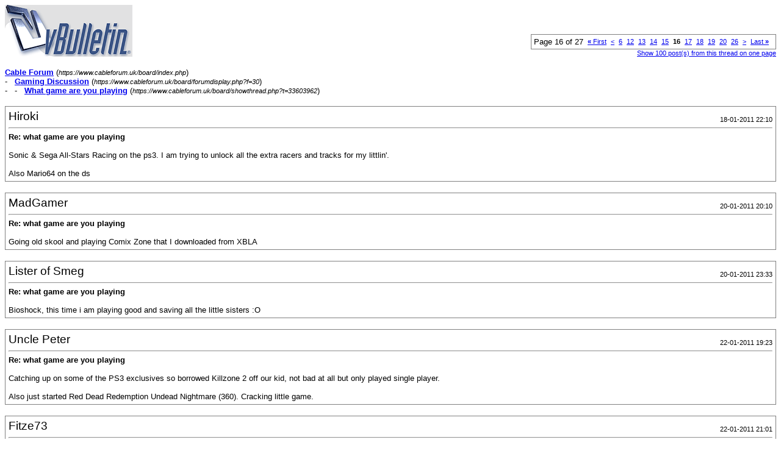

--- FILE ---
content_type: text/html; charset=ISO-8859-1
request_url: https://www.cableforum.uk/board/printthread.php?s=299e52b6650088714f96916e077a9dc9&t=33603962&pp=100&page=16
body_size: 88388
content:
<!DOCTYPE html PUBLIC "-//W3C//DTD XHTML 1.0 Transitional//EN" "http://www.w3.org/TR/xhtml1/DTD/xhtml1-transitional.dtd">
<html xmlns="http://www.w3.org/1999/xhtml" dir="ltr" lang="en">
<head>
<meta http-equiv="Content-Type" content="text/html; charset=ISO-8859-1" />
<meta name="generator" content="vBulletin 3.8.11" />
<title>Cable Forum -  What game are you playing</title>
<style type="text/css">
<!--
td, p, li, div
{
	font: 10pt verdana, geneva, lucida, 'lucida grande', arial, helvetica, sans-serif;
}
.smallfont
{
	font-size: 11px;
}
.tborder
{
	border: 1px solid #808080;
}
.thead
{
	background-color: #EEEEEE;
}
.page
{
	background-color: #FFFFFF;
	color: #000000;
}
-->
</style>
</head>
<body class="page">

<table cellpadding="0" cellspacing="0" border="0" width="100%">
<tr valign="bottom">
	<td><a href="https://www.cableforum.uk/board/"><img src="images/misc/vbulletin3_logo_white.gif" alt="Cable Forum" border="0" /></a></td>
	<td align="right">
		<div class="smallfont"><div class="pagenav" align="right">
<table class="tborder" cellpadding="3" cellspacing="1" border="0">
<tr>
	<td class="vbmenu_control" style="font-weight:normal">Page 16 of 27</td>
	<td class="alt1" nowrap="nowrap"><a rel="start" class="smallfont" href="printthread.php?s=0015acd509027276f83b69f92c3ee793&amp;t=33603962&amp;pp=100" title="First Page - Results 1 to 100 of 2,645"><strong>&laquo;</strong> First</a></td>
	<td class="alt1"><a rel="prev" class="smallfont" href="printthread.php?s=0015acd509027276f83b69f92c3ee793&amp;t=33603962&amp;pp=100&amp;page=15" title="Prev Page - Results 1,401 to 1,500 of 2,645">&lt;</a></td>
	<td class="alt1"><a class="smallfont" href="printthread.php?s=0015acd509027276f83b69f92c3ee793&amp;t=33603962&amp;pp=100&amp;page=6" title="Show results 501 to 600 of 2,645"><!---10-->6</a></td><td class="alt1"><a class="smallfont" href="printthread.php?s=0015acd509027276f83b69f92c3ee793&amp;t=33603962&amp;pp=100&amp;page=12" title="Show results 1,101 to 1,200 of 2,645">12</a></td><td class="alt1"><a class="smallfont" href="printthread.php?s=0015acd509027276f83b69f92c3ee793&amp;t=33603962&amp;pp=100&amp;page=13" title="Show results 1,201 to 1,300 of 2,645">13</a></td><td class="alt1"><a class="smallfont" href="printthread.php?s=0015acd509027276f83b69f92c3ee793&amp;t=33603962&amp;pp=100&amp;page=14" title="Show results 1,301 to 1,400 of 2,645">14</a></td><td class="alt1"><a class="smallfont" href="printthread.php?s=0015acd509027276f83b69f92c3ee793&amp;t=33603962&amp;pp=100&amp;page=15" title="Show results 1,401 to 1,500 of 2,645">15</a></td>	<td class="alt2"><span class="smallfont" title="Showing results 1,501 to 1,600 of 2,645"><strong>16</strong></span></td>
 <td class="alt1"><a class="smallfont" href="printthread.php?s=0015acd509027276f83b69f92c3ee793&amp;t=33603962&amp;pp=100&amp;page=17" title="Show results 1,601 to 1,700 of 2,645">17</a></td><td class="alt1"><a class="smallfont" href="printthread.php?s=0015acd509027276f83b69f92c3ee793&amp;t=33603962&amp;pp=100&amp;page=18" title="Show results 1,701 to 1,800 of 2,645">18</a></td><td class="alt1"><a class="smallfont" href="printthread.php?s=0015acd509027276f83b69f92c3ee793&amp;t=33603962&amp;pp=100&amp;page=19" title="Show results 1,801 to 1,900 of 2,645">19</a></td><td class="alt1"><a class="smallfont" href="printthread.php?s=0015acd509027276f83b69f92c3ee793&amp;t=33603962&amp;pp=100&amp;page=20" title="Show results 1,901 to 2,000 of 2,645">20</a></td><td class="alt1"><a class="smallfont" href="printthread.php?s=0015acd509027276f83b69f92c3ee793&amp;t=33603962&amp;pp=100&amp;page=26" title="Show results 2,501 to 2,600 of 2,645"><!--+10-->26</a></td>
	<td class="alt1"><a rel="next" class="smallfont" href="printthread.php?s=0015acd509027276f83b69f92c3ee793&amp;t=33603962&amp;pp=100&amp;page=17" title="Next Page - Results 1,601 to 1,700 of 2,645">&gt;</a></td>
	<td class="alt1" nowrap="nowrap"><a class="smallfont" href="printthread.php?s=0015acd509027276f83b69f92c3ee793&amp;t=33603962&amp;pp=100&amp;page=27" title="Last Page - Results 2,601 to 2,645 of 2,645">Last <strong>&raquo;</strong></a></td>
	<td class="vbmenu_control" title="printthread.php?s=0015acd509027276f83b69f92c3ee793&amp;t=33603962&amp;pp=100"><a name="PageNav"></a></td>
</tr>
</table>
</div></div>
		
		<div class="smallfont"><a href="printthread.php?s=0015acd509027276f83b69f92c3ee793&amp;t=33603962&amp;pp=100">Show 100 post(s) from this thread on one page</a></div>
		
	</td>
</tr>
</table>

<br />

<div>
	<a href="https://www.cableforum.uk/board/index.php" accesskey="1"><strong>Cable Forum</strong></a>
	(<span class="smallfont"><em>https://www.cableforum.uk/board/index.php</em></span>)
</div>
<div>
	- &nbsp; <a href="forumdisplay.php?f=30"><strong>Gaming Discussion</strong></a>
	(<span class="smallfont"><em>https://www.cableforum.uk/board/forumdisplay.php?f=30</em></span>)
</div>
<div>
	- &nbsp; - &nbsp;  <a href="showthread.php?t=33603962" accesskey="3"><strong>What game are you playing</strong></a>
	(<span class="smallfont"><em>https://www.cableforum.uk/board/showthread.php?t=33603962</em></span>)
</div>

<br />

<table class="tborder" cellpadding="4" cellspacing="1" border="0" width="100%">
<tr>
	<td class="page">

		<table cellpadding="0" cellspacing="0" border="0" width="100%">
		<tr valign="bottom">
			<td style="font-size:14pt">Hiroki</td>
			<td class="smallfont" align="right">18-01-2011 22:10</td>
		</tr>
		</table>

		<hr />

		
			<div><strong>Re: what game are you playing</strong><br />&nbsp;</div>
		
		

		<div>Sonic &amp; Sega All-Stars Racing on the ps3.  I am trying to unlock all the extra racers and tracks for my littlin'.<br />
<br />
Also Mario64 on the ds</div>
	</td>
</tr>
</table>
<br /><table class="tborder" cellpadding="4" cellspacing="1" border="0" width="100%">
<tr>
	<td class="page">

		<table cellpadding="0" cellspacing="0" border="0" width="100%">
		<tr valign="bottom">
			<td style="font-size:14pt">MadGamer</td>
			<td class="smallfont" align="right">20-01-2011 20:10</td>
		</tr>
		</table>

		<hr />

		
			<div><strong>Re: what game are you playing</strong><br />&nbsp;</div>
		
		

		<div>Going old skool and playing Comix Zone that I downloaded from XBLA</div>
	</td>
</tr>
</table>
<br /><table class="tborder" cellpadding="4" cellspacing="1" border="0" width="100%">
<tr>
	<td class="page">

		<table cellpadding="0" cellspacing="0" border="0" width="100%">
		<tr valign="bottom">
			<td style="font-size:14pt">Lister of Smeg</td>
			<td class="smallfont" align="right">20-01-2011 23:33</td>
		</tr>
		</table>

		<hr />

		
			<div><strong>Re: what game are you playing</strong><br />&nbsp;</div>
		
		

		<div>Bioshock, this time i am playing good and saving all the little sisters :O</div>
	</td>
</tr>
</table>
<br /><table class="tborder" cellpadding="4" cellspacing="1" border="0" width="100%">
<tr>
	<td class="page">

		<table cellpadding="0" cellspacing="0" border="0" width="100%">
		<tr valign="bottom">
			<td style="font-size:14pt">Uncle Peter</td>
			<td class="smallfont" align="right">22-01-2011 19:23</td>
		</tr>
		</table>

		<hr />

		
			<div><strong>Re: what game are you playing</strong><br />&nbsp;</div>
		
		

		<div>Catching up on some of the PS3 exclusives so borrowed Killzone 2 off our kid, not bad at all but only played single player.<br />
<br />
Also just started Red Dead Redemption Undead Nightmare (360). Cracking little game.</div>
	</td>
</tr>
</table>
<br /><table class="tborder" cellpadding="4" cellspacing="1" border="0" width="100%">
<tr>
	<td class="page">

		<table cellpadding="0" cellspacing="0" border="0" width="100%">
		<tr valign="bottom">
			<td style="font-size:14pt">Fitze73</td>
			<td class="smallfont" align="right">22-01-2011 21:01</td>
		</tr>
		</table>

		<hr />

		
			<div><strong>Re: what game are you playing</strong><br />&nbsp;</div>
		
		

		<div>aint really been near the ps3 even though got lbp2 last week , still playing fitness evolved , kinect sports and black ops on the 360</div>
	</td>
</tr>
</table>
<br /><table class="tborder" cellpadding="4" cellspacing="1" border="0" width="100%">
<tr>
	<td class="page">

		<table cellpadding="0" cellspacing="0" border="0" width="100%">
		<tr valign="bottom">
			<td style="font-size:14pt">Ravenheart</td>
			<td class="smallfont" align="right">23-01-2011 10:16</td>
		</tr>
		</table>

		<hr />

		
			<div><strong>Re: what game are you playing</strong><br />&nbsp;</div>
		
		

		<div>Zenonia and Sports Active 2 mostly atm</div>
	</td>
</tr>
</table>
<br /><table class="tborder" cellpadding="4" cellspacing="1" border="0" width="100%">
<tr>
	<td class="page">

		<table cellpadding="0" cellspacing="0" border="0" width="100%">
		<tr valign="bottom">
			<td style="font-size:14pt">rogerdraig</td>
			<td class="smallfont" align="right">23-01-2011 13:29</td>
		</tr>
		</table>

		<hr />

		
			<div><strong>Re: what game are you playing</strong><br />&nbsp;</div>
		
		

		<div>Back to Runescape again</div>
	</td>
</tr>
</table>
<br /><table class="tborder" cellpadding="4" cellspacing="1" border="0" width="100%">
<tr>
	<td class="page">

		<table cellpadding="0" cellspacing="0" border="0" width="100%">
		<tr valign="bottom">
			<td style="font-size:14pt">Tezcatlipoca</td>
			<td class="smallfont" align="right">23-01-2011 15:51</td>
		</tr>
		</table>

		<hr />

		
			<div><strong>Re: what game are you playing</strong><br />&nbsp;</div>
		
		

		<div>LittleBIGPlanet2</div>
	</td>
</tr>
</table>
<br /><table class="tborder" cellpadding="4" cellspacing="1" border="0" width="100%">
<tr>
	<td class="page">

		<table cellpadding="0" cellspacing="0" border="0" width="100%">
		<tr valign="bottom">
			<td style="font-size:14pt">Fitze73</td>
			<td class="smallfont" align="right">23-01-2011 19:30</td>
		</tr>
		</table>

		<hr />

		
			<div><strong>Re: what game are you playing</strong><br />&nbsp;</div>
		
		

		<div>@ jo/ravenheart just picked up ea sports active 2 @play.com for Â£29.99 (xbox 360/kinect)</div>
	</td>
</tr>
</table>
<br /><table class="tborder" cellpadding="4" cellspacing="1" border="0" width="100%">
<tr>
	<td class="page">

		<table cellpadding="0" cellspacing="0" border="0" width="100%">
		<tr valign="bottom">
			<td style="font-size:14pt">Ravenheart</td>
			<td class="smallfont" align="right">23-01-2011 19:52</td>
		</tr>
		</table>

		<hr />

		
			<div><strong>Re: what game are you playing</strong><br />&nbsp;</div>
		
		

		<div><div style="margin:20px; margin-top:5px; ">
	<div class="smallfont" style="margin-bottom:2px">Quote:</div>
	<table cellpadding="4" cellspacing="0" border="0" width="100%">
	<tr>
		<td class="alt2">
			<hr />
			
				<div>
					Originally Posted by <strong>Fitze73</strong>
					(Post 35157408)
				</div>
				<div style="font-style:italic">@ jo/ravenheart just picked up ea sports active 2 @play.com for Â£29.99 (xbox 360/kinect)</div>
			
			<hr />
		</td>
	</tr>
	</table>
</div>Aye I saw it was on offer on Hotukdeals yesterday (and made a post on the SA thread on here) and tipped a few friends off, the PS3 version seems to have gone back up to 44.99 though.<br />
<br />
I'm really enjoying it, gives a good workout, certainly gets the heart rate up! there's a few exercises I can't do due to my RA, but get a real buzz when you finish a workout. :)<br />
<br />
Have fun! :D</div>
	</td>
</tr>
</table>
<br /><table class="tborder" cellpadding="4" cellspacing="1" border="0" width="100%">
<tr>
	<td class="page">

		<table cellpadding="0" cellspacing="0" border="0" width="100%">
		<tr valign="bottom">
			<td style="font-size:14pt">wwe</td>
			<td class="smallfont" align="right">23-01-2011 21:39</td>
		</tr>
		</table>

		<hr />

		
			<div><strong>Re: what game are you playing</strong><br />&nbsp;</div>
		
		

		<div>the sims 3 ps3</div>
	</td>
</tr>
</table>
<br /><table class="tborder" cellpadding="4" cellspacing="1" border="0" width="100%">
<tr>
	<td class="page">

		<table cellpadding="0" cellspacing="0" border="0" width="100%">
		<tr valign="bottom">
			<td style="font-size:14pt">Fitze73</td>
			<td class="smallfont" align="right">23-01-2011 23:40</td>
		</tr>
		</table>

		<hr />

		
			<div><strong>Re: what game are you playing</strong><br />&nbsp;</div>
		
		

		<div><div style="margin:20px; margin-top:5px; ">
	<div class="smallfont" style="margin-bottom:2px">Quote:</div>
	<table cellpadding="4" cellspacing="0" border="0" width="100%">
	<tr>
		<td class="alt2">
			<hr />
			
				<div>
					Originally Posted by <strong>Ravenheart</strong>
					(Post 35157423)
				</div>
				<div style="font-style:italic">Aye I saw it was on offer on Hotukdeals yesterday (and made a post on the SA thread on here) and tipped a few friends off, the PS3 version seems to have gone back up to 44.99 though.<br />
<br />
I'm really enjoying it, gives a good workout, certainly gets the heart rate up! there's a few exercises I can't do due to my RA, but get a real buzz when you finish a workout. :)<br />
<br />
Have fun! :D</div>
			
			<hr />
		</td>
	</tr>
	</table>
</div>im realling enjoying on the FUN side kinect sports and then on the more serious side fitness evolved , love the cardio boxing etc, downloaded the premium cardio kickboxing this i really enjoy reminds me of warmups before my lessons started;)</div>
	</td>
</tr>
</table>
<br /><table class="tborder" cellpadding="4" cellspacing="1" border="0" width="100%">
<tr>
	<td class="page">

		<table cellpadding="0" cellspacing="0" border="0" width="100%">
		<tr valign="bottom">
			<td style="font-size:14pt">Stephen</td>
			<td class="smallfont" align="right">24-01-2011 01:05</td>
		</tr>
		</table>

		<hr />

		
			<div><strong>Re: what game are you playing</strong><br />&nbsp;</div>
		
		

		<div>Got Your Shape: Fitness Evolved earlier today and it's great. Very clever and accurate. Knows exactly what you are doing and you really can't cheat! Knackered after 1 hour on it.</div>
	</td>
</tr>
</table>
<br /><table class="tborder" cellpadding="4" cellspacing="1" border="0" width="100%">
<tr>
	<td class="page">

		<table cellpadding="0" cellspacing="0" border="0" width="100%">
		<tr valign="bottom">
			<td style="font-size:14pt">philwhite100</td>
			<td class="smallfont" align="right">25-01-2011 19:14</td>
		</tr>
		</table>

		<hr />

		
			<div><strong>Re: what game are you playing</strong><br />&nbsp;</div>
		
		

		<div>I am currently playing Sniper Ghost Warrior on pc and like it. The bullet cam is good and shows the kill in detail.</div>
	</td>
</tr>
</table>
<br /><table class="tborder" cellpadding="4" cellspacing="1" border="0" width="100%">
<tr>
	<td class="page">

		<table cellpadding="0" cellspacing="0" border="0" width="100%">
		<tr valign="bottom">
			<td style="font-size:14pt">Fitze73</td>
			<td class="smallfont" align="right">25-01-2011 20:07</td>
		</tr>
		</table>

		<hr />

		
			<div><strong>Re: what game are you playing</strong><br />&nbsp;</div>
		
		

		<div>been playing bulletstorm and crysis 2 demo's on the xbox 360 , bulletstorm and crysis 2 demos on psn from about 2am tomorrow in USA, been impressed with bulletstorm thus far, crysis 2 mp is a bit hit and miss atm</div>
	</td>
</tr>
</table>
<br /><table class="tborder" cellpadding="4" cellspacing="1" border="0" width="100%">
<tr>
	<td class="page">

		<table cellpadding="0" cellspacing="0" border="0" width="100%">
		<tr valign="bottom">
			<td style="font-size:14pt">ChrisLUFC22</td>
			<td class="smallfont" align="right">25-01-2011 21:41</td>
		</tr>
		</table>

		<hr />

		
			<div><strong>Re: what game are you playing</strong><br />&nbsp;</div>
		
		

		<div><div style="margin:20px; margin-top:5px; ">
	<div class="smallfont" style="margin-bottom:2px">Quote:</div>
	<table cellpadding="4" cellspacing="0" border="0" width="100%">
	<tr>
		<td class="alt2">
			<hr />
			
				<div>
					Originally Posted by <strong>Fitze73</strong>
					(Post 35158842)
				</div>
				<div style="font-style:italic">been playing bulletstorm and crysis 2 demo's on the xbox 360 , bulletstorm and crysis 2 demos on psn from about 2am tomorrow in USA, been impressed with bulletstorm thus far,<b><i> crysis 2 mp is a bit hit and miss atm</i></b></div>
			
			<hr />
		</td>
	</tr>
	</table>
</div>I agree. Finally downloaded it (took ages!) and sometimes it feels great, others not so. The developer needs to work on the movement IMO, it doesn't feel as smooth as it perhaps could.</div>
	</td>
</tr>
</table>
<br /><table class="tborder" cellpadding="4" cellspacing="1" border="0" width="100%">
<tr>
	<td class="page">

		<table cellpadding="0" cellspacing="0" border="0" width="100%">
		<tr valign="bottom">
			<td style="font-size:14pt">Fitze73</td>
			<td class="smallfont" align="right">25-01-2011 21:50</td>
		</tr>
		</table>

		<hr />

		
			<div><strong>Re: what game are you playing</strong><br />&nbsp;</div>
		
		

		<div><div style="margin:20px; margin-top:5px; ">
	<div class="smallfont" style="margin-bottom:2px">Quote:</div>
	<table cellpadding="4" cellspacing="0" border="0" width="100%">
	<tr>
		<td class="alt2">
			<hr />
			
				<div>
					Originally Posted by <strong>ChrisLUFC22</strong>
					(Post 35158907)
				</div>
				<div style="font-style:italic">I agree. Finally downloaded it (took ages!) and sometimes it feels great, others not so. The developer needs to work on the movement IMO, it doesn't feel as smooth as it perhaps could.</div>
			
			<hr />
		</td>
	</tr>
	</table>
</div>yeah i agree chris ... had awful trouble connecting to some games , spawning is dreadful so many campers on there already , im hoping the bugs will be ironed out before it goes gold, bulletstorm on the other hand loved it , glad ive got this coming</div>
	</td>
</tr>
</table>
<br /><table class="tborder" cellpadding="4" cellspacing="1" border="0" width="100%">
<tr>
	<td class="page">

		<table cellpadding="0" cellspacing="0" border="0" width="100%">
		<tr valign="bottom">
			<td style="font-size:14pt">Hom3r</td>
			<td class="smallfont" align="right">26-01-2011 19:59</td>
		</tr>
		</table>

		<hr />

		
			<div><strong>Re: what game are you playing</strong><br />&nbsp;</div>
		
		

		<div>I'm halfway through rank 67 on COD:MW2 I just badly want to get to 70, but I don't think I'll go in to Prestige though.<br />
 <br />
One of my XBL friends is a level 10 rank 70.<br />
 <br />
I was playing last night and it was full of noob tubers, one guy killed me with a throwing knife from the othe side of the map.</div>
	</td>
</tr>
</table>
<br /><table class="tborder" cellpadding="4" cellspacing="1" border="0" width="100%">
<tr>
	<td class="page">

		<table cellpadding="0" cellspacing="0" border="0" width="100%">
		<tr valign="bottom">
			<td style="font-size:14pt">philwhite100</td>
			<td class="smallfont" align="right">27-01-2011 19:53</td>
		</tr>
		</table>

		<hr />

		
			<div><strong>Re: what game are you playing</strong><br />&nbsp;</div>
		
		

		<div>I have COD MW2 and had it since it's release.<br />
So far i am at 46 on level 1 as i don't really play it that much.<br />
My favourite COD is World at War and always do multiplayer and heven't even tried single player to be honest, i did complete MW2 single player which i liked.</div>
	</td>
</tr>
</table>
<br /><table class="tborder" cellpadding="4" cellspacing="1" border="0" width="100%">
<tr>
	<td class="page">

		<table cellpadding="0" cellspacing="0" border="0" width="100%">
		<tr valign="bottom">
			<td style="font-size:14pt">Will21st</td>
			<td class="smallfont" align="right">28-01-2011 23:25</td>
		</tr>
		</table>

		<hr />

		
			<div><strong>Re: what game are you playing</strong><br />&nbsp;</div>
		
		

		<div>Got dead Space 2 today,gonna start playin' right now! :Yikes::drool::sniper:<br />
<br />
<br />
<a href="http://www.google.co.uk/imgres?imgurl=http://xboxfreedom.com/wp-content/uploads/2010/03/dead-space-2-game-1.jpg&amp;imgrefurl=http://xboxfreedom.com/dead-space-2-xbox-360/&amp;usg=__FIyKzrYpBnM9er5l2eJ7oUD5FJY=&amp;h=500&amp;w=349&amp;sz=11&amp;hl=en&amp;start=144&amp;zoom=1&amp;tbnid=Ba5dIdaRGPOX7M:&amp;tbnh=169&amp;tbnw=118&amp;ei=-UBDTYS_EsW7hAfp-oHzAQ&amp;prev=/images%3Fq%3Ddead%2Bspace%2B2%26hl%3Den%26biw%3D1024%26bih%3D677%26gbv%3D2%26tbs%3Disch:10,7021&amp;itbs=1&amp;iact=hc&amp;vpx=371&amp;vpy=157&amp;dur=1214&amp;hovh=269&amp;hovw=187&amp;tx=98&amp;ty=112&amp;oei=4UBDTYf2M42xhQfXrYi3AQ&amp;esq=11&amp;page=13&amp;ndsp=12&amp;ved=1t:429,r:9,s:144&amp;biw=1024&amp;bih=677" target="_blank">http://www.google.co.uk/imgres?imgur...w=1024&amp;bih=677</a></div>
	</td>
</tr>
</table>
<br /><table class="tborder" cellpadding="4" cellspacing="1" border="0" width="100%">
<tr>
	<td class="page">

		<table cellpadding="0" cellspacing="0" border="0" width="100%">
		<tr valign="bottom">
			<td style="font-size:14pt">wwe</td>
			<td class="smallfont" align="right">29-01-2011 14:27</td>
		</tr>
		</table>

		<hr />

		
			<div><strong>Re: what game are you playing</strong><br />&nbsp;</div>
		
		

		<div>cityville on fb</div>
	</td>
</tr>
</table>
<br /><table class="tborder" cellpadding="4" cellspacing="1" border="0" width="100%">
<tr>
	<td class="page">

		<table cellpadding="0" cellspacing="0" border="0" width="100%">
		<tr valign="bottom">
			<td style="font-size:14pt">Mr_love_monkey</td>
			<td class="smallfont" align="right">30-01-2011 17:27</td>
		</tr>
		</table>

		<hr />

		
			<div><strong>Re: what game are you playing</strong><br />&nbsp;</div>
		
		

		<div>since Dead Space 2 has just been released - I thought I should finally get around to playing the first one.<br />
<br />
It's just a shame it's so buggy</div>
	</td>
</tr>
</table>
<br /><table class="tborder" cellpadding="4" cellspacing="1" border="0" width="100%">
<tr>
	<td class="page">

		<table cellpadding="0" cellspacing="0" border="0" width="100%">
		<tr valign="bottom">
			<td style="font-size:14pt">Tezcatlipoca</td>
			<td class="smallfont" align="right">30-01-2011 17:36</td>
		</tr>
		</table>

		<hr />

		
			<div><strong>Re: what game are you playing</strong><br />&nbsp;</div>
		
		

		<div>I got bored of Dead Space 1 after around the fourth chapter, &amp; traded it in :(</div>
	</td>
</tr>
</table>
<br /><table class="tborder" cellpadding="4" cellspacing="1" border="0" width="100%">
<tr>
	<td class="page">

		<table cellpadding="0" cellspacing="0" border="0" width="100%">
		<tr valign="bottom">
			<td style="font-size:14pt">MadGamer</td>
			<td class="smallfont" align="right">30-01-2011 18:05</td>
		</tr>
		</table>

		<hr />

		
			<div><strong>Re: what game are you playing</strong><br />&nbsp;</div>
		
		

		<div>FIFA 11, a small moan though, why is it people quit as soon as they start loosing?</div>
	</td>
</tr>
</table>
<br /><table class="tborder" cellpadding="4" cellspacing="1" border="0" width="100%">
<tr>
	<td class="page">

		<table cellpadding="0" cellspacing="0" border="0" width="100%">
		<tr valign="bottom">
			<td style="font-size:14pt">Uncle Peter</td>
			<td class="smallfont" align="right">31-01-2011 13:14</td>
		</tr>
		</table>

		<hr />

		
			<div><strong>Re: what game are you playing</strong><br />&nbsp;</div>
		
		

		<div><div style="margin:20px; margin-top:5px; ">
	<div class="smallfont" style="margin-bottom:2px">Quote:</div>
	<table cellpadding="4" cellspacing="0" border="0" width="100%">
	<tr>
		<td class="alt2">
			<hr />
			
				<div>
					Originally Posted by <strong>MadGamer</strong>
					(Post 35162033)
				</div>
				<div style="font-style:italic">FIFA 11, a small moan though, why is it people quit as soon as they start loosing?</div>
			
			<hr />
		</td>
	</tr>
	</table>
</div>Probably because they're only 12?</div>
	</td>
</tr>
</table>
<br /><table class="tborder" cellpadding="4" cellspacing="1" border="0" width="100%">
<tr>
	<td class="page">

		<table cellpadding="0" cellspacing="0" border="0" width="100%">
		<tr valign="bottom">
			<td style="font-size:14pt">MadGamer</td>
			<td class="smallfont" align="right">31-01-2011 13:43</td>
		</tr>
		</table>

		<hr />

		
			<div><strong>Re: what game are you playing</strong><br />&nbsp;</div>
		
		

		<div><div style="margin:20px; margin-top:5px; ">
	<div class="smallfont" style="margin-bottom:2px">Quote:</div>
	<table cellpadding="4" cellspacing="0" border="0" width="100%">
	<tr>
		<td class="alt2">
			<hr />
			
				<div>
					Originally Posted by <strong>Uncle Peter</strong>
					(Post 35162501)
				</div>
				<div style="font-style:italic">Probably because they're only 12?</div>
			
			<hr />
		</td>
	</tr>
	</table>
</div> Either that or they're sore losers</div>
	</td>
</tr>
</table>
<br /><table class="tborder" cellpadding="4" cellspacing="1" border="0" width="100%">
<tr>
	<td class="page">

		<table cellpadding="0" cellspacing="0" border="0" width="100%">
		<tr valign="bottom">
			<td style="font-size:14pt">Lister of Smeg</td>
			<td class="smallfont" align="right">07-02-2011 14:11</td>
		</tr>
		</table>

		<hr />

		
			<div><strong>Re: what game are you playing</strong><br />&nbsp;</div>
		
		

		<div>Dead Space 2. Only on chapter 2 haha, am taking it slow, don't want to miss anything.<br />
<br />
<div style="margin:20px; margin-top:5px; ">
	<div class="smallfont" style="margin-bottom:2px">Quote:</div>
	<table cellpadding="4" cellspacing="0" border="0" width="100%">
	<tr>
		<td class="alt2">
			<hr />
			
				<div>
					Originally Posted by <strong>Mr_love_monkey</strong>
					(Post 35162013)
				</div>
				<div style="font-style:italic">since Dead Space 2 has just been released - I thought I should finally get around to playing the first one.<br />
<br />
It's just a shame it's so buggy</div>
			
			<hr />
		</td>
	</tr>
	</table>
</div>Why do you think that, it's quite a polished game for a console port... unless you're talking about the console version &amp; not the PC?</div>
	</td>
</tr>
</table>
<br /><table class="tborder" cellpadding="4" cellspacing="1" border="0" width="100%">
<tr>
	<td class="page">

		<table cellpadding="0" cellspacing="0" border="0" width="100%">
		<tr valign="bottom">
			<td style="font-size:14pt">dilli-theclaw</td>
			<td class="smallfont" align="right">07-02-2011 15:19</td>
		</tr>
		</table>

		<hr />

		
			<div><strong>Re: what game are you playing</strong><br />&nbsp;</div>
		
		

		<div><div style="margin:20px; margin-top:5px; ">
	<div class="smallfont" style="margin-bottom:2px">Quote:</div>
	<table cellpadding="4" cellspacing="0" border="0" width="100%">
	<tr>
		<td class="alt2">
			<hr />
			
				<div>
					Originally Posted by <strong>Matt D</strong>
					(Post 35162019)
				</div>
				<div style="font-style:italic">I got bored of Dead Space 1 after around the fourth chapter, &amp; traded it in :(</div>
			
			<hr />
		</td>
	</tr>
	</table>
</div>I got dead space for Â£4.50 at the weekend for the pc and the o e for the iPad. If I like them I shall be getting no.2 :)</div>
	</td>
</tr>
</table>
<br /><table class="tborder" cellpadding="4" cellspacing="1" border="0" width="100%">
<tr>
	<td class="page">

		<table cellpadding="0" cellspacing="0" border="0" width="100%">
		<tr valign="bottom">
			<td style="font-size:14pt">Scary</td>
			<td class="smallfont" align="right">08-02-2011 16:59</td>
		</tr>
		</table>

		<hr />

		
			<div><strong>Re: what game are you playing</strong><br />&nbsp;</div>
		
		

		<div>dead space 2<br />
<br />
this game is freaky, its like a horror movie ( back when they were scary ).<br />
<br />
gameplay is good theres nothing better than shooting the hell out of a necromorph then stomping on its dead corpse then using what only i can discribe as the force, throwing the corpse at an enemy and killing that.<br />
( dilli's gonna love this game ).<br />
<br />
graphics are ok, the blood splatter is awsome.<br />
<br />
story line, i really dont care about the story line i get to use the force and throw corpse's around the place, so its good too.<br />
<br />
all in all i like it but a bit of a warning i wouldnt let the kids play this as it will give them nightmares</div>
	</td>
</tr>
</table>
<br /><table class="tborder" cellpadding="4" cellspacing="1" border="0" width="100%">
<tr>
	<td class="page">

		<table cellpadding="0" cellspacing="0" border="0" width="100%">
		<tr valign="bottom">
			<td style="font-size:14pt">Mr_love_monkey</td>
			<td class="smallfont" align="right">09-02-2011 09:31</td>
		</tr>
		</table>

		<hr />

		
			<div><strong>Re: what game are you playing</strong><br />&nbsp;</div>
		
		

		<div><div style="margin:20px; margin-top:5px; ">
	<div class="smallfont" style="margin-bottom:2px">Quote:</div>
	<table cellpadding="4" cellspacing="0" border="0" width="100%">
	<tr>
		<td class="alt2">
			<hr />
			
				<div>
					Originally Posted by <strong>Lister of Smeg</strong>
					(Post 35169154)
				</div>
				<div style="font-style:italic">Dead Space 2. Only on chapter 2 haha, am taking it slow, don't want to miss anything.<br />
<br />
<br />
<br />
Why do you think that, it's quite a polished game for a console port... unless you're talking about the console version &amp; not the PC?</div>
			
			<hr />
		</td>
	</tr>
	</table>
</div>no, it's the PC version. random crashes, and my favourite is the fact I have to remove the settings file every time I want to start the game, as it refuses to start up unless all settings are back to default - I then have to go through set screen res, sound, brightness all over again</div>
	</td>
</tr>
</table>
<br /><table class="tborder" cellpadding="4" cellspacing="1" border="0" width="100%">
<tr>
	<td class="page">

		<table cellpadding="0" cellspacing="0" border="0" width="100%">
		<tr valign="bottom">
			<td style="font-size:14pt">Fitze73</td>
			<td class="smallfont" align="right">09-02-2011 09:45</td>
		</tr>
		</table>

		<hr />

		
			<div><strong>Re: what game are you playing</strong><br />&nbsp;</div>
		
		

		<div>just finding the time to get through dead space 2 (360) on chapter 6 atm, really enjoying it, still playing black ops on ps3/360  still havent found time to play gran turismo 5 only played it once lol , also playing killzone 3 beta still and loving it , its quite fast paced , love the knifing effects</div>
	</td>
</tr>
</table>
<br /><table class="tborder" cellpadding="4" cellspacing="1" border="0" width="100%">
<tr>
	<td class="page">

		<table cellpadding="0" cellspacing="0" border="0" width="100%">
		<tr valign="bottom">
			<td style="font-size:14pt">Bluffdemon</td>
			<td class="smallfont" align="right">09-02-2011 17:21</td>
		</tr>
		</table>

		<hr />

		
			<div><strong>Re: what game are you playing</strong><br />&nbsp;</div>
		
		

		<div>Playing Test Drive unlimited 2 on the 360 ,  my local game shop was selling it early  :-))</div>
	</td>
</tr>
</table>
<br /><table class="tborder" cellpadding="4" cellspacing="1" border="0" width="100%">
<tr>
	<td class="page">

		<table cellpadding="0" cellspacing="0" border="0" width="100%">
		<tr valign="bottom">
			<td style="font-size:14pt">MadGamer</td>
			<td class="smallfont" align="right">09-02-2011 18:23</td>
		</tr>
		</table>

		<hr />

		
			<div><strong>Re: what game are you playing</strong><br />&nbsp;</div>
		
		

		<div><div style="margin:20px; margin-top:5px; ">
	<div class="smallfont" style="margin-bottom:2px">Quote:</div>
	<table cellpadding="4" cellspacing="0" border="0" width="100%">
	<tr>
		<td class="alt2">
			<hr />
			
				<div>
					Originally Posted by <strong>Bluffdemon</strong>
					(Post 35170836)
				</div>
				<div style="font-style:italic">Playing Test Drive unlimited 2 on the 360 ,  my local game shop was selling it early  :-))</div>
			
			<hr />
		</td>
	</tr>
	</table>
</div> Whats it like?  Just pre ordered a copy (expedited delivery) from Amazon</div>
	</td>
</tr>
</table>
<br /><table class="tborder" cellpadding="4" cellspacing="1" border="0" width="100%">
<tr>
	<td class="page">

		<table cellpadding="0" cellspacing="0" border="0" width="100%">
		<tr valign="bottom">
			<td style="font-size:14pt">Bluffdemon</td>
			<td class="smallfont" align="right">10-02-2011 08:27</td>
		</tr>
		</table>

		<hr />

		
			<div><strong>Re: what game are you playing</strong><br />&nbsp;</div>
		
		

		<div><div style="margin:20px; margin-top:5px; ">
	<div class="smallfont" style="margin-bottom:2px">Quote:</div>
	<table cellpadding="4" cellspacing="0" border="0" width="100%">
	<tr>
		<td class="alt2">
			<hr />
			
				<div>
					Originally Posted by <strong>MadGamer</strong>
					(Post 35170890)
				</div>
				<div style="font-style:italic">Whats it like?  Just pre ordered a copy (expedited delivery) from Amazon</div>
			
			<hr />
		</td>
	</tr>
	</table>
</div><br />
its very much the same as the first one , fx are a little better than the first , the kind of story in the game is weak and the voice acting makes you cringe , the driving is fun and the races online and single player are alot of fun too , lots to discover in the game which makes up for the other areas .</div>
	</td>
</tr>
</table>
<br /><table class="tborder" cellpadding="4" cellspacing="1" border="0" width="100%">
<tr>
	<td class="page">

		<table cellpadding="0" cellspacing="0" border="0" width="100%">
		<tr valign="bottom">
			<td style="font-size:14pt">Lister of Smeg</td>
			<td class="smallfont" align="right">10-02-2011 13:54</td>
		</tr>
		</table>

		<hr />

		
			<div><strong>Re: what game are you playing</strong><br />&nbsp;</div>
		
		

		<div>what about the car physics any better than the first?</div>
	</td>
</tr>
</table>
<br /><table class="tborder" cellpadding="4" cellspacing="1" border="0" width="100%">
<tr>
	<td class="page">

		<table cellpadding="0" cellspacing="0" border="0" width="100%">
		<tr valign="bottom">
			<td style="font-size:14pt">dilli-theclaw</td>
			<td class="smallfont" align="right">10-02-2011 15:20</td>
		</tr>
		</table>

		<hr />

		
			<div><strong>Re: what game are you playing</strong><br />&nbsp;</div>
		
		

		<div>I have been trying to play world of goo :)</div>
	</td>
</tr>
</table>
<br /><table class="tborder" cellpadding="4" cellspacing="1" border="0" width="100%">
<tr>
	<td class="page">

		<table cellpadding="0" cellspacing="0" border="0" width="100%">
		<tr valign="bottom">
			<td style="font-size:14pt">Bluffdemon</td>
			<td class="smallfont" align="right">11-02-2011 15:29</td>
		</tr>
		</table>

		<hr />

		
			<div><strong>Re: what game are you playing</strong><br />&nbsp;</div>
		
		

		<div><div style="margin:20px; margin-top:5px; ">
	<div class="smallfont" style="margin-bottom:2px">Quote:</div>
	<table cellpadding="4" cellspacing="0" border="0" width="100%">
	<tr>
		<td class="alt2">
			<hr />
			
				<div>
					Originally Posted by <strong>Lister of Smeg</strong>
					(Post 35171355)
				</div>
				<div style="font-style:italic">what about the car physics any better than the first?</div>
			
			<hr />
		</td>
	</tr>
	</table>
</div><br />
well its no GT5 thats for sure lol ,  the cars do the job</div>
	</td>
</tr>
</table>
<br /><table class="tborder" cellpadding="4" cellspacing="1" border="0" width="100%">
<tr>
	<td class="page">

		<table cellpadding="0" cellspacing="0" border="0" width="100%">
		<tr valign="bottom">
			<td style="font-size:14pt">Uncle Peter</td>
			<td class="smallfont" align="right">11-02-2011 16:38</td>
		</tr>
		</table>

		<hr />

		
			<div><strong>Re: what game are you playing</strong><br />&nbsp;</div>
		
		

		<div>Picked up my TDU2 (360 version) but no chance to play it yet. Hopefully won't be too many annoying idiots online!</div>
	</td>
</tr>
</table>
<br /><table class="tborder" cellpadding="4" cellspacing="1" border="0" width="100%">
<tr>
	<td class="page">

		<table cellpadding="0" cellspacing="0" border="0" width="100%">
		<tr valign="bottom">
			<td style="font-size:14pt">Hom3r</td>
			<td class="smallfont" align="right">11-02-2011 18:41</td>
		</tr>
		</table>

		<hr />

		
			<div><strong>Re: what game are you playing</strong><br />&nbsp;</div>
		
		

		<div>After looking at the True Crime: Hong Kong video on XBL, my clan members were looking forward to to free roam online action.<br />
 <br />
But on Wednesday they cancelled it. :(</div>
	</td>
</tr>
</table>
<br /><table class="tborder" cellpadding="4" cellspacing="1" border="0" width="100%">
<tr>
	<td class="page">

		<table cellpadding="0" cellspacing="0" border="0" width="100%">
		<tr valign="bottom">
			<td style="font-size:14pt">philwhite100</td>
			<td class="smallfont" align="right">20-02-2011 18:32</td>
		</tr>
		</table>

		<hr />

		
			<div><strong>Re: what game are you playing</strong><br />&nbsp;</div>
		
		

		<div>I am still playing Sniper Ghost Warrior on PC and loving it. Not tried multiplayer yet but will do at some point.<br />
<br />
Anyone else got this game??</div>
	</td>
</tr>
</table>
<br /><table class="tborder" cellpadding="4" cellspacing="1" border="0" width="100%">
<tr>
	<td class="page">

		<table cellpadding="0" cellspacing="0" border="0" width="100%">
		<tr valign="bottom">
			<td style="font-size:14pt">Fitze73</td>
			<td class="smallfont" align="right">20-02-2011 19:28</td>
		</tr>
		</table>

		<hr />

		
			<div><strong>Re: what game are you playing</strong><br />&nbsp;</div>
		
		

		<div><div style="margin:20px; margin-top:5px; ">
	<div class="smallfont" style="margin-bottom:2px">Quote:</div>
	<table cellpadding="4" cellspacing="0" border="0" width="100%">
	<tr>
		<td class="alt2">
			<hr />
			
				<div>
					Originally Posted by <strong>Hom3r</strong>
					(Post 35172484)
				</div>
				<div style="font-style:italic">After looking at the True Crime: Hong Kong video on XBL, my clan members were looking forward to to free roam online action.<br />
 <br />
But on Wednesday they cancelled it. :(</div>
			
			<hr />
		</td>
	</tr>
	</table>
</div>thats because it about as **** as yakuza 4 lol :)</div>
	</td>
</tr>
</table>
<br /><table class="tborder" cellpadding="4" cellspacing="1" border="0" width="100%">
<tr>
	<td class="page">

		<table cellpadding="0" cellspacing="0" border="0" width="100%">
		<tr valign="bottom">
			<td style="font-size:14pt">philwhite100</td>
			<td class="smallfont" align="right">22-02-2011 18:51</td>
		</tr>
		</table>

		<hr />

		
			<div><strong>Re: what game are you playing</strong><br />&nbsp;</div>
		
		

		<div>Well everyone is entitled to their opinion, i assume **** means good lol.</div>
	</td>
</tr>
</table>
<br /><table class="tborder" cellpadding="4" cellspacing="1" border="0" width="100%">
<tr>
	<td class="page">

		<table cellpadding="0" cellspacing="0" border="0" width="100%">
		<tr valign="bottom">
			<td style="font-size:14pt">Hugh</td>
			<td class="smallfont" align="right">22-02-2011 20:03</td>
		</tr>
		</table>

		<hr />

		
			<div><strong>Re: what game are you playing</strong><br />&nbsp;</div>
		
		

		<div><b>No, it means someone is using a word that invokes the Forum Swear Filter, and if it happens again, Mr Infraction may come to visit, as it is against Site T&amp;Cs.....;)</b></div>
	</td>
</tr>
</table>
<br /><table class="tborder" cellpadding="4" cellspacing="1" border="0" width="100%">
<tr>
	<td class="page">

		<table cellpadding="0" cellspacing="0" border="0" width="100%">
		<tr valign="bottom">
			<td style="font-size:14pt">Fitze73</td>
			<td class="smallfont" align="right">22-02-2011 20:29</td>
		</tr>
		</table>

		<hr />

		
			<div><strong>Re: what game are you playing</strong><br />&nbsp;</div>
		
		

		<div>oops sorry :)</div>
	</td>
</tr>
</table>
<br /><table class="tborder" cellpadding="4" cellspacing="1" border="0" width="100%">
<tr>
	<td class="page">

		<table cellpadding="0" cellspacing="0" border="0" width="100%">
		<tr valign="bottom">
			<td style="font-size:14pt">ZrByte</td>
			<td class="smallfont" align="right">22-02-2011 23:17</td>
		</tr>
		</table>

		<hr />

		
			<div><strong>Re: what game are you playing</strong><br />&nbsp;</div>
		
		

		<div>Left for dead 2 - Was hesitant at first because I'm not a huge fan of shooters and I really don't like zombie based things (aside from Shaun of the dead) Not a big fan of horrors in general and I don't really go for gore.<br />
Yet all that considered somehow it just works, a little repetitive but great fun, especially if played with a few mates.<br />
8/10 for me. Would have been higher if the game was a little less repetitive (not sure if thats possible due to the format) Would have also been higher if you could get a lightsaber instead of just a samurai sword :D :ninja:.</div>
	</td>
</tr>
</table>
<br /><table class="tborder" cellpadding="4" cellspacing="1" border="0" width="100%">
<tr>
	<td class="page">

		<table cellpadding="0" cellspacing="0" border="0" width="100%">
		<tr valign="bottom">
			<td style="font-size:14pt">ChrisLUFC22</td>
			<td class="smallfont" align="right">24-02-2011 22:52</td>
		</tr>
		</table>

		<hr />

		
			<div><strong>Re: what game are you playing</strong><br />&nbsp;</div>
		
		

		<div>Back on FIFA 11 - trying to get all the achievements, think I have 37 of 46.</div>
	</td>
</tr>
</table>
<br /><table class="tborder" cellpadding="4" cellspacing="1" border="0" width="100%">
<tr>
	<td class="page">

		<table cellpadding="0" cellspacing="0" border="0" width="100%">
		<tr valign="bottom">
			<td style="font-size:14pt">MadGamer</td>
			<td class="smallfont" align="right">24-02-2011 23:20</td>
		</tr>
		</table>

		<hr />

		
			<div><strong>Re: what game are you playing</strong><br />&nbsp;</div>
		
		

		<div>FIFA 11 at the mo</div>
	</td>
</tr>
</table>
<br /><table class="tborder" cellpadding="4" cellspacing="1" border="0" width="100%">
<tr>
	<td class="page">

		<table cellpadding="0" cellspacing="0" border="0" width="100%">
		<tr valign="bottom">
			<td style="font-size:14pt">MadGamer</td>
			<td class="smallfont" align="right">25-02-2011 13:30</td>
		</tr>
		</table>

		<hr />

		
			<div><strong>Re: what game are you playing</strong><br />&nbsp;</div>
		
		

		<div>Just about to play Battlefield BC2, after I install it to my 360's hard drive :)</div>
	</td>
</tr>
</table>
<br /><table class="tborder" cellpadding="4" cellspacing="1" border="0" width="100%">
<tr>
	<td class="page">

		<table cellpadding="0" cellspacing="0" border="0" width="100%">
		<tr valign="bottom">
			<td style="font-size:14pt">cimt</td>
			<td class="smallfont" align="right">25-02-2011 15:00</td>
		</tr>
		</table>

		<hr />

		
			<div><strong>Re: what game are you playing</strong><br />&nbsp;</div>
		
		

		<div>Noticed you playing that. That why you added me? If so I should be playing it online with quite a few people tonight just after 9. We mainly play Vietnam though if you got that as well.<br />
<br />
I'm playing Bulletstorm. So far I'm enjoying it.</div>
	</td>
</tr>
</table>
<br /><table class="tborder" cellpadding="4" cellspacing="1" border="0" width="100%">
<tr>
	<td class="page">

		<table cellpadding="0" cellspacing="0" border="0" width="100%">
		<tr valign="bottom">
			<td style="font-size:14pt">MadGamer</td>
			<td class="smallfont" align="right">25-02-2011 15:07</td>
		</tr>
		</table>

		<hr />

		
			<div><strong>Re: what game are you playing</strong><br />&nbsp;</div>
		
		

		<div><div style="margin:20px; margin-top:5px; ">
	<div class="smallfont" style="margin-bottom:2px">Quote:</div>
	<table cellpadding="4" cellspacing="0" border="0" width="100%">
	<tr>
		<td class="alt2">
			<hr />
			
				<div>
					Originally Posted by <strong>cimt</strong>
					(Post 35181964)
				</div>
				<div style="font-style:italic">Noticed you playing that. That why you added me? If so I should be playing it online with quite a few people tonight just after 9. We mainly play Vietnam though if you got that as well.<br />
<br />
I'm playing Bulletstorm. So far I'm enjoying it.</div>
			
			<hr />
		</td>
	</tr>
	</table>
</div> Yep thats why I added you lol :D, oh and I got Vietnam as well, shame it was 1200MSP for the size it was</div>
	</td>
</tr>
</table>
<br /><table class="tborder" cellpadding="4" cellspacing="1" border="0" width="100%">
<tr>
	<td class="page">

		<table cellpadding="0" cellspacing="0" border="0" width="100%">
		<tr valign="bottom">
			<td style="font-size:14pt">cimt</td>
			<td class="smallfont" align="right">25-02-2011 15:12</td>
		</tr>
		</table>

		<hr />

		
			<div><strong>Re: what game are you playing</strong><br />&nbsp;</div>
		
		

		<div>It woulda been downloaded in Update 3 if you got that. If you're on tonight then I'll invite you cause there's usually about 8 of us playing.</div>
	</td>
</tr>
</table>
<br /><table class="tborder" cellpadding="4" cellspacing="1" border="0" width="100%">
<tr>
	<td class="page">

		<table cellpadding="0" cellspacing="0" border="0" width="100%">
		<tr valign="bottom">
			<td style="font-size:14pt">MadGamer</td>
			<td class="smallfont" align="right">25-02-2011 16:10</td>
		</tr>
		</table>

		<hr />

		
			<div><strong>Re: what game are you playing</strong><br />&nbsp;</div>
		
		

		<div><div style="margin:20px; margin-top:5px; ">
	<div class="smallfont" style="margin-bottom:2px">Quote:</div>
	<table cellpadding="4" cellspacing="0" border="0" width="100%">
	<tr>
		<td class="alt2">
			<hr />
			
				<div>
					Originally Posted by <strong>cimt</strong>
					(Post 35181977)
				</div>
				<div style="font-style:italic">It woulda been downloaded in Update 3 if you got that. If you're on tonight then I'll invite you cause there's usually about 8 of us playing.</div>
			
			<hr />
		</td>
	</tr>
	</table>
</div> bugger it, didnt know it was included with update 3.  Oh well :)</div>
	</td>
</tr>
</table>
<br /><table class="tborder" cellpadding="4" cellspacing="1" border="0" width="100%">
<tr>
	<td class="page">

		<table cellpadding="0" cellspacing="0" border="0" width="100%">
		<tr valign="bottom">
			<td style="font-size:14pt">Scary</td>
			<td class="smallfont" align="right">25-02-2011 16:15</td>
		</tr>
		</table>

		<hr />

		
			<div><strong>Re: what game are you playing</strong><br />&nbsp;</div>
		
		

		<div>bulletstorm it is so funny who ever wrote the one liners for this game deserves an oscar for best comady all the way through i never stopped laughing, here are just a few.<br />
<br />
1st<br />
&quot;I named him Waggleton P. Tallylicker, but I never got the chance to tell him. He will be remembered.&quot;&#65279;<br />
<br />
2nd<br />
&quot;If she gives us any trouble, she can recognize my boot up her ass&quot;<br />
<br />
3rd<br />
&quot;*bleep*! is it just anything you touch crumbles into dogshit?&quot;<br />
&quot;Your mom survived...barely&quot;<br />
&quot;Guess I know how the ol' gal got that limp&quot; <br />
<br />
<br />
Gray: &quot;Ow, my ass. Old girl wasn't built to take so much abuse&quot;<br />
Ishi:&quot;I am not interested in how much abuse your ass was built to take, Gray.&quot;<br />
<br />
<br />
Trishka:&quot;Come any closer and I'll kill your dick!&quot;<br />
Gray:&quot;What? What does that even mean?! You'll kill my dick? Well, I'll kill YOUR dick!<br />
Ishi:&quot;Speaking of killing dicks...&quot;</div>
	</td>
</tr>
</table>
<br /><table class="tborder" cellpadding="4" cellspacing="1" border="0" width="100%">
<tr>
	<td class="page">

		<table cellpadding="0" cellspacing="0" border="0" width="100%">
		<tr valign="bottom">
			<td style="font-size:14pt">borrissey</td>
			<td class="smallfont" align="right">25-02-2011 16:56</td>
		</tr>
		</table>

		<hr />

		
			<div><strong>Re: what game are you playing</strong><br />&nbsp;</div>
		
		

		<div>Killzone 3 EPIC GAME!!!!!!!!!!!!!!!!!!!!!!!!!!!!!!!!!!!!!!!!!!!!!!  !!!!!!!!!!!!!!!!!!!!!!!!</div>
	</td>
</tr>
</table>
<br /><table class="tborder" cellpadding="4" cellspacing="1" border="0" width="100%">
<tr>
	<td class="page">

		<table cellpadding="0" cellspacing="0" border="0" width="100%">
		<tr valign="bottom">
			<td style="font-size:14pt">cimt</td>
			<td class="smallfont" align="right">25-02-2011 18:01</td>
		</tr>
		</table>

		<hr />

		
			<div><strong>Re: what game are you playing</strong><br />&nbsp;</div>
		
		

		<div><div style="margin:20px; margin-top:5px; ">
	<div class="smallfont" style="margin-bottom:2px">Quote:</div>
	<table cellpadding="4" cellspacing="0" border="0" width="100%">
	<tr>
		<td class="alt2">
			<hr />
			
				<div>
					Originally Posted by <strong>MadGamer</strong>
					(Post 35182026)
				</div>
				<div style="font-style:italic">bugger it, didnt know it was included with update 3.  Oh well :)</div>
			
			<hr />
		</td>
	</tr>
	</table>
</div>Yeah, you had to download it to play on the original but you have to pay to unlock it.</div>
	</td>
</tr>
</table>
<br /><table class="tborder" cellpadding="4" cellspacing="1" border="0" width="100%">
<tr>
	<td class="page">

		<table cellpadding="0" cellspacing="0" border="0" width="100%">
		<tr valign="bottom">
			<td style="font-size:14pt">Will21st</td>
			<td class="smallfont" align="right">26-02-2011 20:42</td>
		</tr>
		</table>

		<hr />

		
			<div><strong>Re: what game are you playing</strong><br />&nbsp;</div>
		
		

		<div>Dead Space 2</div>
	</td>
</tr>
</table>
<br /><table class="tborder" cellpadding="4" cellspacing="1" border="0" width="100%">
<tr>
	<td class="page">

		<table cellpadding="0" cellspacing="0" border="0" width="100%">
		<tr valign="bottom">
			<td style="font-size:14pt">Fitze73</td>
			<td class="smallfont" align="right">27-02-2011 14:13</td>
		</tr>
		</table>

		<hr />

		
			<div><strong>Re: what game are you playing</strong><br />&nbsp;</div>
		
		

		<div>finally got round to playing killzone 3 3D (ps3) &amp; over the weekend bulletstorm (360), loving both the games , cant wait too get my hands on crysis 2 and homefront next month (march), gonna be huge</div>
	</td>
</tr>
</table>
<br /><table class="tborder" cellpadding="4" cellspacing="1" border="0" width="100%">
<tr>
	<td class="page">

		<table cellpadding="0" cellspacing="0" border="0" width="100%">
		<tr valign="bottom">
			<td style="font-size:14pt">Will21st</td>
			<td class="smallfont" align="right">27-02-2011 15:04</td>
		</tr>
		</table>

		<hr />

		
			<div><strong>Re: what game are you playing</strong><br />&nbsp;</div>
		
		

		<div><div style="margin:20px; margin-top:5px; ">
	<div class="smallfont" style="margin-bottom:2px">Quote:</div>
	<table cellpadding="4" cellspacing="0" border="0" width="100%">
	<tr>
		<td class="alt2">
			<hr />
			
				<div>
					Originally Posted by <strong>Fitze73</strong>
					(Post 35183065)
				</div>
				<div style="font-style:italic">finally got round to playing killzone 3 3D (ps3) &amp; over the weekend bulletstorm (360), loving both the games , cant wait too get my hands on crysis 2 and homefront next month (march), gonna be huge</div>
			
			<hr />
		</td>
	</tr>
	</table>
</div>How is KZ 3D? How is the 3D? :)</div>
	</td>
</tr>
</table>
<br /><table class="tborder" cellpadding="4" cellspacing="1" border="0" width="100%">
<tr>
	<td class="page">

		<table cellpadding="0" cellspacing="0" border="0" width="100%">
		<tr valign="bottom">
			<td style="font-size:14pt">Fitze73</td>
			<td class="smallfont" align="right">27-02-2011 15:37</td>
		</tr>
		</table>

		<hr />

		
			<div><strong>Re: what game are you playing</strong><br />&nbsp;</div>
		
		

		<div><div style="margin:20px; margin-top:5px; ">
	<div class="smallfont" style="margin-bottom:2px">Quote:</div>
	<table cellpadding="4" cellspacing="0" border="0" width="100%">
	<tr>
		<td class="alt2">
			<hr />
			
				<div>
					Originally Posted by <strong>Will21st</strong>
					(Post 35183113)
				</div>
				<div style="font-style:italic">How is KZ 3D? How is the 3D? :)</div>
			
			<hr />
		</td>
	</tr>
	</table>
</div>its in the options for setting up for a 3dtv , and yes the 3d is very nice, theres 3d option in black ops but i havent used it yet</div>
	</td>
</tr>
</table>
<br /><table class="tborder" cellpadding="4" cellspacing="1" border="0" width="100%">
<tr>
	<td class="page">

		<table cellpadding="0" cellspacing="0" border="0" width="100%">
		<tr valign="bottom">
			<td style="font-size:14pt">TuesdayWildchild</td>
			<td class="smallfont" align="right">28-02-2011 19:44</td>
		</tr>
		</table>

		<hr />

		
			<div><strong>Re: what game are you playing</strong><br />&nbsp;</div>
		
		

		<div>CoD  world at war  for the Wii<br />
<br />
the birthday fairy got me it</div>
	</td>
</tr>
</table>
<br /><table class="tborder" cellpadding="4" cellspacing="1" border="0" width="100%">
<tr>
	<td class="page">

		<table cellpadding="0" cellspacing="0" border="0" width="100%">
		<tr valign="bottom">
			<td style="font-size:14pt">Hom3r</td>
			<td class="smallfont" align="right">05-03-2011 23:58</td>
		</tr>
		</table>

		<hr />

		
			<div><strong>Re: what game are you playing</strong><br />&nbsp;</div>
		
		

		<div>Just playing Forza 3, man is the SSC Ultimate Aero fast.</div>
	</td>
</tr>
</table>
<br /><table class="tborder" cellpadding="4" cellspacing="1" border="0" width="100%">
<tr>
	<td class="page">

		<table cellpadding="0" cellspacing="0" border="0" width="100%">
		<tr valign="bottom">
			<td style="font-size:14pt">cimt</td>
			<td class="smallfont" align="right">06-03-2011 00:07</td>
		</tr>
		</table>

		<hr />

		
			<div><strong>Re: what game are you playing</strong><br />&nbsp;</div>
		
		

		<div><div style="margin:20px; margin-top:5px; ">
	<div class="smallfont" style="margin-bottom:2px">Quote:</div>
	<table cellpadding="4" cellspacing="0" border="0" width="100%">
	<tr>
		<td class="alt2">
			<hr />
			
				<div>
					Originally Posted by <strong>Hom3r</strong>
					(Post 35187805)
				</div>
				<div style="font-style:italic">Just playing Forza 3, man is the SSC Ultimate Aero fast.</div>
			
			<hr />
		</td>
	</tr>
	</table>
</div>Good game, what cars you got? I've got some awesomely fast cars.</div>
	</td>
</tr>
</table>
<br /><table class="tborder" cellpadding="4" cellspacing="1" border="0" width="100%">
<tr>
	<td class="page">

		<table cellpadding="0" cellspacing="0" border="0" width="100%">
		<tr valign="bottom">
			<td style="font-size:14pt">Hom3r</td>
			<td class="smallfont" align="right">06-03-2011 13:54</td>
		</tr>
		</table>

		<hr />

		
			<div><strong>Re: what game are you playing</strong><br />&nbsp;</div>
		
		

		<div><div style="margin:20px; margin-top:5px; ">
	<div class="smallfont" style="margin-bottom:2px">Quote:</div>
	<table cellpadding="4" cellspacing="0" border="0" width="100%">
	<tr>
		<td class="alt2">
			<hr />
			
				<div>
					Originally Posted by <strong>cimt</strong>
					(Post 35187810)
				</div>
				<div style="font-style:italic">Good game, what cars you got? I've got some awesomely fast cars.</div>
			
			<hr />
		</td>
	</tr>
	</table>
</div> <br />
Thanks for the gift of the Ferrari 599 GTB Fiorano<br />
 <br />
The Ford Focus RS I have has been moded spent over 60K so far.<br />
 <br />
started the &quot;calander mode&quot; and the ford wasn't allowed to race but the Ferrari was :confused: so I nearly lapped them in a 4 lap race:D Â£Â£Â£Â£Â£'s followed.<br />
 <br />
I loved the drag races (free car mode) except when my Bugatti Veyron was beaten my the Nissan Top Secret D1-Spec S15, but the SSC Ultimate Areo wasn't beaten.<br />
 <br />
I would love to see the Bugatti Veyron Super Sport, plus the test that VW test them on, as well as the Top gear track.</div>
	</td>
</tr>
</table>
<br /><table class="tborder" cellpadding="4" cellspacing="1" border="0" width="100%">
<tr>
	<td class="page">

		<table cellpadding="0" cellspacing="0" border="0" width="100%">
		<tr valign="bottom">
			<td style="font-size:14pt">cimt</td>
			<td class="smallfont" align="right">06-03-2011 14:21</td>
		</tr>
		</table>

		<hr />

		
			<div><strong>Re: what game are you playing</strong><br />&nbsp;</div>
		
		

		<div>Yeah, it can be a bit weird with the cars sometimes. You saw some of my cars last night that I used in some of the races. I used that Fiesta in a lot of races for the lower classes, even though it can do 234.</div>
	</td>
</tr>
</table>
<br /><table class="tborder" cellpadding="4" cellspacing="1" border="0" width="100%">
<tr>
	<td class="page">

		<table cellpadding="0" cellspacing="0" border="0" width="100%">
		<tr valign="bottom">
			<td style="font-size:14pt">jtaylor06</td>
			<td class="smallfont" align="right">06-03-2011 17:05</td>
		</tr>
		</table>

		<hr />

		
			<div><strong>Re: what game are you playing</strong><br />&nbsp;</div>
		
		

		<div>Have a few on the go!<br />
<br />
Beyond Good and Evil HD and Bulletstorm! (and yes Scary, there's a lot of laughs throughout the story! Tallywacker has to be the best line though!)<br />
<br />
When I'm in a weight loss mood I do put on a bit of Your Shape: Fitness Evolved.<br />
<br />
There are a few others, but unauthorised to say so ;)</div>
	</td>
</tr>
</table>
<br /><table class="tborder" cellpadding="4" cellspacing="1" border="0" width="100%">
<tr>
	<td class="page">

		<table cellpadding="0" cellspacing="0" border="0" width="100%">
		<tr valign="bottom">
			<td style="font-size:14pt">Hom3r</td>
			<td class="smallfont" align="right">06-03-2011 18:35</td>
		</tr>
		</table>

		<hr />

		
			<div><strong>Re: what game are you playing</strong><br />&nbsp;</div>
		
		

		<div><div style="margin:20px; margin-top:5px; ">
	<div class="smallfont" style="margin-bottom:2px">Quote:</div>
	<table cellpadding="4" cellspacing="0" border="0" width="100%">
	<tr>
		<td class="alt2">
			<hr />
			
				<div>
					Originally Posted by <strong>cimt</strong>
					(Post 35188026)
				</div>
				<div style="font-style:italic">Yeah, it can be a bit weird with the cars sometimes. You saw some of my cars last night that I used in some of the races. I used that Fiesta in a lot of races for the lower classes, even though it can do 234.</div>
			
			<hr />
		</td>
	</tr>
	</table>
</div>I have 107k to play with, do I save to 600K and get the SSC Ultimate Areo, or spend it on my modded Focus RS</div>
	</td>
</tr>
</table>
<br /><table class="tborder" cellpadding="4" cellspacing="1" border="0" width="100%">
<tr>
	<td class="page">

		<table cellpadding="0" cellspacing="0" border="0" width="100%">
		<tr valign="bottom">
			<td style="font-size:14pt">cimt</td>
			<td class="smallfont" align="right">06-03-2011 18:42</td>
		</tr>
		</table>

		<hr />

		
			<div><strong>Re: what game are you playing</strong><br />&nbsp;</div>
		
		

		<div>What is it with you and that car? But no, buy more cars first for other races.</div>
	</td>
</tr>
</table>
<br /><table class="tborder" cellpadding="4" cellspacing="1" border="0" width="100%">
<tr>
	<td class="page">

		<table cellpadding="0" cellspacing="0" border="0" width="100%">
		<tr valign="bottom">
			<td style="font-size:14pt">Hom3r</td>
			<td class="smallfont" align="right">06-03-2011 21:13</td>
		</tr>
		</table>

		<hr />

		
			<div><strong>Re: what game are you playing</strong><br />&nbsp;</div>
		
		

		<div><div style="margin:20px; margin-top:5px; ">
	<div class="smallfont" style="margin-bottom:2px">Quote:</div>
	<table cellpadding="4" cellspacing="0" border="0" width="100%">
	<tr>
		<td class="alt2">
			<hr />
			
				<div>
					Originally Posted by <strong>cimt</strong>
					(Post 35188247)
				</div>
				<div style="font-style:italic">What is it with you and that car? But no, buy more cars first for other races.</div>
			
			<hr />
		</td>
	</tr>
	</table>
</div>I just love super cars :D</div>
	</td>
</tr>
</table>
<br /><table class="tborder" cellpadding="4" cellspacing="1" border="0" width="100%">
<tr>
	<td class="page">

		<table cellpadding="0" cellspacing="0" border="0" width="100%">
		<tr valign="bottom">
			<td style="font-size:14pt">Hom3r</td>
			<td class="smallfont" align="right">07-03-2011 11:48</td>
		</tr>
		</table>

		<hr />

		
			<div><strong>Re: what game are you playing</strong><br />&nbsp;</div>
		
		

		<div>Last night I added all the mods to the Focus RS which took it from 300bhp to over 750bhp, the only thing I need to work out is gear ratios as I max out at 167, and I know I can easy hit 200mph.<br />
 <br />
Any ideas?</div>
	</td>
</tr>
</table>
<br /><table class="tborder" cellpadding="4" cellspacing="1" border="0" width="100%">
<tr>
	<td class="page">

		<table cellpadding="0" cellspacing="0" border="0" width="100%">
		<tr valign="bottom">
			<td style="font-size:14pt">cimt</td>
			<td class="smallfont" align="right">07-03-2011 12:02</td>
		</tr>
		</table>

		<hr />

		
			<div><strong>Re: what game are you playing</strong><br />&nbsp;</div>
		
		

		<div>Did you try and get that speed yourself? If so go to &quot;Upgrades&quot; and then click &quot;Benchmark&quot;. It'll do a speed test and everything for you. To get more out of it I would suggest messing with the gear ratio, tire pressure and suspension.</div>
	</td>
</tr>
</table>
<br /><table class="tborder" cellpadding="4" cellspacing="1" border="0" width="100%">
<tr>
	<td class="page">

		<table cellpadding="0" cellspacing="0" border="0" width="100%">
		<tr valign="bottom">
			<td style="font-size:14pt">Hom3r</td>
			<td class="smallfont" align="right">08-03-2011 13:17</td>
		</tr>
		</table>

		<hr />

		
			<div><strong>Re: what game are you playing</strong><br />&nbsp;</div>
		
		

		<div>I tweeked the final gear and got it up to 187mph before I ran out of road.</div>
	</td>
</tr>
</table>
<br /><table class="tborder" cellpadding="4" cellspacing="1" border="0" width="100%">
<tr>
	<td class="page">

		<table cellpadding="0" cellspacing="0" border="0" width="100%">
		<tr valign="bottom">
			<td style="font-size:14pt">cimt</td>
			<td class="smallfont" align="right">08-03-2011 13:20</td>
		</tr>
		</table>

		<hr />

		
			<div><strong>Re: what game are you playing</strong><br />&nbsp;</div>
		
		

		<div>Do the Benchmark test that I mentioned earlier.</div>
	</td>
</tr>
</table>
<br /><table class="tborder" cellpadding="4" cellspacing="1" border="0" width="100%">
<tr>
	<td class="page">

		<table cellpadding="0" cellspacing="0" border="0" width="100%">
		<tr valign="bottom">
			<td style="font-size:14pt">Hom3r</td>
			<td class="smallfont" align="right">10-03-2011 22:34</td>
		</tr>
		</table>

		<hr />

		
			<div><strong>Re: what game are you playing</strong><br />&nbsp;</div>
		
		

		<div>Well I hit level 30 and unlocked the Bugatti Veyron and with upgrades I got ot to 259.1 mpg :D, a tweek &amp; some upgrages will gets to to 263mpg, all 1,255bhp of it.</div>
	</td>
</tr>
</table>
<br /><table class="tborder" cellpadding="4" cellspacing="1" border="0" width="100%">
<tr>
	<td class="page">

		<table cellpadding="0" cellspacing="0" border="0" width="100%">
		<tr valign="bottom">
			<td style="font-size:14pt">ChrisLUFC22</td>
			<td class="smallfont" align="right">13-03-2011 22:05</td>
		</tr>
		</table>

		<hr />

		
			<div><strong>Re: what game are you playing</strong><br />&nbsp;</div>
		
		

		<div><div style="margin:20px; margin-top:5px; ">
	<div class="smallfont" style="margin-bottom:2px">Quote:</div>
	<table cellpadding="4" cellspacing="0" border="0" width="100%">
	<tr>
		<td class="alt2">
			<hr />
			
				<div>
					Originally Posted by <strong>Hom3r</strong>
					(Post 35190963)
				</div>
				<div style="font-style:italic">Well I hit level 30 and unlocked the Bugatti Veyron and with upgrades I got ot to <b><i>259.1 mpg</i></b> :D, a tweek &amp; some upgrages will gets to to 263mpg, all 1,255bhp of it.</div>
			
			<hr />
		</td>
	</tr>
	</table>
</div>Is this even possible in a diesel car, never mind a supercar? I know, naughty of me :D</div>
	</td>
</tr>
</table>
<br /><table class="tborder" cellpadding="4" cellspacing="1" border="0" width="100%">
<tr>
	<td class="page">

		<table cellpadding="0" cellspacing="0" border="0" width="100%">
		<tr valign="bottom">
			<td style="font-size:14pt">Hom3r</td>
			<td class="smallfont" align="right">13-03-2011 22:09</td>
		</tr>
		</table>

		<hr />

		
			<div><strong>Re: what game are you playing</strong><br />&nbsp;</div>
		
		

		<div><div style="margin:20px; margin-top:5px; ">
	<div class="smallfont" style="margin-bottom:2px">Quote:</div>
	<table cellpadding="4" cellspacing="0" border="0" width="100%">
	<tr>
		<td class="alt2">
			<hr />
			
				<div>
					Originally Posted by <strong>ChrisLUFC22</strong>
					(Post 35192349)
				</div>
				<div style="font-style:italic">Is this even possible in a diesel car, never mind a supercar? I know, naughty of me :D</div>
			
			<hr />
		</td>
	</tr>
	</table>
</div>LOL I should have typed MPH :D</div>
	</td>
</tr>
</table>
<br /><table class="tborder" cellpadding="4" cellspacing="1" border="0" width="100%">
<tr>
	<td class="page">

		<table cellpadding="0" cellspacing="0" border="0" width="100%">
		<tr valign="bottom">
			<td style="font-size:14pt">cimt</td>
			<td class="smallfont" align="right">20-03-2011 13:58</td>
		</tr>
		</table>

		<hr />

		
			<div><strong>Re: what game are you playing</strong><br />&nbsp;</div>
		
		

		<div>Well recently I've begun playing Kane &amp; Lynch 1&amp;2, Need for Speed: Shift and later on I'll be on Halo Reach.</div>
	</td>
</tr>
</table>
<br /><table class="tborder" cellpadding="4" cellspacing="1" border="0" width="100%">
<tr>
	<td class="page">

		<table cellpadding="0" cellspacing="0" border="0" width="100%">
		<tr valign="bottom">
			<td style="font-size:14pt">Hom3r</td>
			<td class="smallfont" align="right">20-03-2011 18:27</td>
		</tr>
		</table>

		<hr />

		
			<div><strong>Re: what game are you playing</strong><br />&nbsp;</div>
		
		

		<div>Well after 2 weeks I hit driver level 50 and now I need to get the forza 3 connoisseur achievement.<br />
 <br />
I got all the cars listed on the site but still no achievment, so I guess I need he extra cars that the Ultimate edition comes with, but thats 4,000,000 credits, tried the auction houses but I get out bit as they run out arround 3 - 7am when I'm still asleep.</div>
	</td>
</tr>
</table>
<br /><table class="tborder" cellpadding="4" cellspacing="1" border="0" width="100%">
<tr>
	<td class="page">

		<table cellpadding="0" cellspacing="0" border="0" width="100%">
		<tr valign="bottom">
			<td style="font-size:14pt">Boaz</td>
			<td class="smallfont" align="right">25-03-2011 11:27</td>
		</tr>
		</table>

		<hr />

		
			<div><strong>Re: what game are you playing</strong><br />&nbsp;</div>
		
		

		<div>Restarted Fallout 3.</div>
	</td>
</tr>
</table>
<br /><table class="tborder" cellpadding="4" cellspacing="1" border="0" width="100%">
<tr>
	<td class="page">

		<table cellpadding="0" cellspacing="0" border="0" width="100%">
		<tr valign="bottom">
			<td style="font-size:14pt">pabscars</td>
			<td class="smallfont" align="right">25-03-2011 11:35</td>
		</tr>
		</table>

		<hr />

		
			<div><strong>Re: what game are you playing</strong><br />&nbsp;</div>
		
		

		<div>Got Bulletstorm the other week (not a huge fan)<br />
<br />
Got Homefront last night for the PS3, and spent the night doing a 3 up team deathmatch, so far I really like this game and the maps are MAHOOOOSIVE.</div>
	</td>
</tr>
</table>
<br /><table class="tborder" cellpadding="4" cellspacing="1" border="0" width="100%">
<tr>
	<td class="page">

		<table cellpadding="0" cellspacing="0" border="0" width="100%">
		<tr valign="bottom">
			<td style="font-size:14pt">Fitze73</td>
			<td class="smallfont" align="right">25-03-2011 11:49</td>
		</tr>
		</table>

		<hr />

		
			<div><strong>Re: what game are you playing</strong><br />&nbsp;</div>
		
		

		<div><div style="margin:20px; margin-top:5px; ">
	<div class="smallfont" style="margin-bottom:2px">Quote:</div>
	<table cellpadding="4" cellspacing="0" border="0" width="100%">
	<tr>
		<td class="alt2">
			<hr />
			
				<div>
					Originally Posted by <strong>pabscars</strong>
					(Post 35199210)
				</div>
				<div style="font-style:italic">Got Bulletstorm the other week (not a huge fan)<br />
<br />
Got Homefront last night for the PS3, and spent the night doing a 3 up team deathmatch, so far I really like this game and the maps are MAHOOOOSIVE.</div>
			
			<hr />
		</td>
	</tr>
	</table>
</div>how can you say that about bulletstorm , tallywacker :), <br />
<br />
homefront what can i say it has potential but graphically it looks awful and its not as fast paced as it could have been , my friends at videogamer.com were spot on with there review of it ... yes in terms of the maps sizes yes they are big and it good to drive round in armoured apc's etc, but battlefield does this aspect so much BETTER, ive sold my promo of homefront ps3 really couldnt be bothered with it after already having the 360 version as well..<br />
<br />
crysis 2 is decent shooter on the other hand</div>
	</td>
</tr>
</table>
<br /><table class="tborder" cellpadding="4" cellspacing="1" border="0" width="100%">
<tr>
	<td class="page">

		<table cellpadding="0" cellspacing="0" border="0" width="100%">
		<tr valign="bottom">
			<td style="font-size:14pt">Hom3r</td>
			<td class="smallfont" align="right">25-03-2011 18:50</td>
		</tr>
		</table>

		<hr />

		
			<div><strong>Re: what game are you playing</strong><br />&nbsp;</div>
		
		

		<div>Giving year 6 on Forza a break, so started The Saboteur a bash, and today I bought Lego Star Wars 3: The Clone Wars on XBOX &amp; DS</div>
	</td>
</tr>
</table>
<br /><table class="tborder" cellpadding="4" cellspacing="1" border="0" width="100%">
<tr>
	<td class="page">

		<table cellpadding="0" cellspacing="0" border="0" width="100%">
		<tr valign="bottom">
			<td style="font-size:14pt">Hom3r</td>
			<td class="smallfont" align="right">26-03-2011 16:09</td>
		</tr>
		</table>

		<hr />

		
			<div><strong>Re: what game are you playing</strong><br />&nbsp;</div>
		
		

		<div>The clones wars looks like it will be a very good game.</div>
	</td>
</tr>
</table>
<br /><table class="tborder" cellpadding="4" cellspacing="1" border="0" width="100%">
<tr>
	<td class="page">

		<table cellpadding="0" cellspacing="0" border="0" width="100%">
		<tr valign="bottom">
			<td style="font-size:14pt">peanut</td>
			<td class="smallfont" align="right">26-03-2011 17:40</td>
		</tr>
		</table>

		<hr />

		
			<div><strong>Re: what game are you playing</strong><br />&nbsp;</div>
		
		

		<div>Crysis 2<br />
<br />
It ticks all the right boxes for me.  Runs great on max, looks good even though it's no DX11 etc.<br />
<br />
Sorry but I don't care anymore for games that require extreme amount of money just to run a specific game.  I'm happy than my 2 year old Q9550 and HD5850 with 8gig of ram can still run the latest games.  I won't be upgrading any time soon I've had enough of upgrading to suit.<br />
<br />
Strange, people moan when they can't run games, and the same moan when they can run them.<br />
<br />
Anyway, Crysis 2, good PC games now are becoming rare and this one is long overdue.  All good fun and well worth checking out.<br />
<br />
Homefront and Bulletstorm just didn't do anything for me at all.</div>
	</td>
</tr>
</table>
<br /><table class="tborder" cellpadding="4" cellspacing="1" border="0" width="100%">
<tr>
	<td class="page">

		<table cellpadding="0" cellspacing="0" border="0" width="100%">
		<tr valign="bottom">
			<td style="font-size:14pt">Stephen</td>
			<td class="smallfont" align="right">26-03-2011 20:00</td>
		</tr>
		</table>

		<hr />

		
			<div><strong>Re: what game are you playing</strong><br />&nbsp;</div>
		
		

		<div>Just picked up Killzone 3 today. Hmv had the Â£99 Helghast edition for Â£45 so only a fiver more than the standard edition :)</div>
	</td>
</tr>
</table>
<br /><table class="tborder" cellpadding="4" cellspacing="1" border="0" width="100%">
<tr>
	<td class="page">

		<table cellpadding="0" cellspacing="0" border="0" width="100%">
		<tr valign="bottom">
			<td style="font-size:14pt">cimt</td>
			<td class="smallfont" align="right">26-03-2011 20:03</td>
		</tr>
		</table>

		<hr />

		
			<div><strong>Re: what game are you playing</strong><br />&nbsp;</div>
		
		

		<div>Nice, wish I could of got that edition. You be playing it with Move? It's a lot harder in SP with it but using it for MP is awesome.</div>
	</td>
</tr>
</table>
<br /><table class="tborder" cellpadding="4" cellspacing="1" border="0" width="100%">
<tr>
	<td class="page">

		<table cellpadding="0" cellspacing="0" border="0" width="100%">
		<tr valign="bottom">
			<td style="font-size:14pt">Stephen</td>
			<td class="smallfont" align="right">26-03-2011 20:18</td>
		</tr>
		</table>

		<hr />

		
			<div><strong>Re: what game are you playing</strong><br />&nbsp;</div>
		
		

		<div><div style="margin:20px; margin-top:5px; ">
	<div class="smallfont" style="margin-bottom:2px">Quote:</div>
	<table cellpadding="4" cellspacing="0" border="0" width="100%">
	<tr>
		<td class="alt2">
			<hr />
			
				<div>
					Originally Posted by <strong>cimt</strong>
					(Post 35199936)
				</div>
				<div style="font-style:italic">Nice, wish I could of got that edition. You be playing it with Move? It's a lot harder in SP with it but using it for MP is awesome.</div>
			
			<hr />
		</td>
	</tr>
	</table>
</div>Nope, going to play through with the standard controller first and maybe try move at some point. <br />
<br />
Got time crisis last week, that of course is brill with move and the gun holder thing.</div>
	</td>
</tr>
</table>
<br /><table class="tborder" cellpadding="4" cellspacing="1" border="0" width="100%">
<tr>
	<td class="page">

		<table cellpadding="0" cellspacing="0" border="0" width="100%">
		<tr valign="bottom">
			<td style="font-size:14pt">MadGamer</td>
			<td class="smallfont" align="right">27-03-2011 20:27</td>
		</tr>
		</table>

		<hr />

		
			<div><strong>Re: what game are you playing</strong><br />&nbsp;</div>
		
		

		<div>Battlefield BC2 though I keep getting killed at the part where you are in the house with one other squaddie, and I just can get past it, any tips?</div>
	</td>
</tr>
</table>
<br /><table class="tborder" cellpadding="4" cellspacing="1" border="0" width="100%">
<tr>
	<td class="page">

		<table cellpadding="0" cellspacing="0" border="0" width="100%">
		<tr valign="bottom">
			<td style="font-size:14pt">cimt</td>
			<td class="smallfont" align="right">27-03-2011 20:38</td>
		</tr>
		</table>

		<hr />

		
			<div><strong>Re: what game are you playing</strong><br />&nbsp;</div>
		
		

		<div>That could be any part of the game. Any more information about that part?</div>
	</td>
</tr>
</table>
<br /><table class="tborder" cellpadding="4" cellspacing="1" border="0" width="100%">
<tr>
	<td class="page">

		<table cellpadding="0" cellspacing="0" border="0" width="100%">
		<tr valign="bottom">
			<td style="font-size:14pt">MadGamer</td>
			<td class="smallfont" align="right">27-03-2011 20:52</td>
		</tr>
		</table>

		<hr />

		
			<div><strong>Re: what game are you playing</strong><br />&nbsp;</div>
		
		

		<div><div style="margin:20px; margin-top:5px; ">
	<div class="smallfont" style="margin-bottom:2px">Quote:</div>
	<table cellpadding="4" cellspacing="0" border="0" width="100%">
	<tr>
		<td class="alt2">
			<hr />
			
				<div>
					Originally Posted by <strong>cimt</strong>
					(Post 35200411)
				</div>
				<div style="font-style:italic">That could be any part of the game. Any more information about that part?</div>
			
			<hr />
		</td>
	</tr>
	</table>
</div> hmmmm ok its the part where the russians storm the house, and totally destroy it, (you are armed with a sniper rifle)</div>
	</td>
</tr>
</table>
<br /><table class="tborder" cellpadding="4" cellspacing="1" border="0" width="100%">
<tr>
	<td class="page">

		<table cellpadding="0" cellspacing="0" border="0" width="100%">
		<tr valign="bottom">
			<td style="font-size:14pt">Uncle Peter</td>
			<td class="smallfont" align="right">01-04-2011 13:10</td>
		</tr>
		</table>

		<hr />

		
			<div><strong>Re: what game are you playing</strong><br />&nbsp;</div>
		
		

		<div>Bulletstorm (360) - teehee!<br />
<br />
campaign is a bit short, won't bother playing it online though. You could still have a grin replaying it on the higher difficulty levels for sure.</div>
	</td>
</tr>
</table>
<br /><table class="tborder" cellpadding="4" cellspacing="1" border="0" width="100%">
<tr>
	<td class="page">

		<table cellpadding="0" cellspacing="0" border="0" width="100%">
		<tr valign="bottom">
			<td style="font-size:14pt">MadGamer</td>
			<td class="smallfont" align="right">03-04-2011 12:27</td>
		</tr>
		</table>

		<hr />

		
			<div><strong>Re: what game are you playing</strong><br />&nbsp;</div>
		
		

		<div>Got back into Forza 3 recently, so having a bash at it again</div>
	</td>
</tr>
</table>
<br /><table class="tborder" cellpadding="4" cellspacing="1" border="0" width="100%">
<tr>
	<td class="page">

		<table cellpadding="0" cellspacing="0" border="0" width="100%">
		<tr valign="bottom">
			<td style="font-size:14pt">Eyeaz</td>
			<td class="smallfont" align="right">03-04-2011 20:25</td>
		</tr>
		</table>

		<hr />

		
			<div><strong>Re: what game are you playing</strong><br />&nbsp;</div>
		
		

		<div>Everquest, on the progression server.</div>
	</td>
</tr>
</table>
<br /><table class="tborder" cellpadding="4" cellspacing="1" border="0" width="100%">
<tr>
	<td class="page">

		<table cellpadding="0" cellspacing="0" border="0" width="100%">
		<tr valign="bottom">
			<td style="font-size:14pt">wwe</td>
			<td class="smallfont" align="right">03-04-2011 23:02</td>
		</tr>
		</table>

		<hr />

		
			<div><strong>Re: what game are you playing</strong><br />&nbsp;</div>
		
		

		<div>cityville on facebook</div>
	</td>
</tr>
</table>
<br /><table class="tborder" cellpadding="4" cellspacing="1" border="0" width="100%">
<tr>
	<td class="page">

		<table cellpadding="0" cellspacing="0" border="0" width="100%">
		<tr valign="bottom">
			<td style="font-size:14pt">craigj2k12</td>
			<td class="smallfont" align="right">04-04-2011 12:31</td>
		</tr>
		</table>

		<hr />

		
			<div><strong>Re: what game are you playing</strong><br />&nbsp;</div>
		
		

		<div>modern warfare 2</div>
	</td>
</tr>
</table>
<br /><table class="tborder" cellpadding="4" cellspacing="1" border="0" width="100%">
<tr>
	<td class="page">

		<table cellpadding="0" cellspacing="0" border="0" width="100%">
		<tr valign="bottom">
			<td style="font-size:14pt">wwe</td>
			<td class="smallfont" align="right">09-04-2011 22:28</td>
		</tr>
		</table>

		<hr />

		
			<div><strong>Re: what game are you playing</strong><br />&nbsp;</div>
		
		

		<div>fifa 11 ps3</div>
	</td>
</tr>
</table>
<br /><table class="tborder" cellpadding="4" cellspacing="1" border="0" width="100%">
<tr>
	<td class="page">

		<table cellpadding="0" cellspacing="0" border="0" width="100%">
		<tr valign="bottom">
			<td style="font-size:14pt">Hom3r</td>
			<td class="smallfont" align="right">10-04-2011 11:31</td>
		</tr>
		</table>

		<hr />

		
			<div><strong>Re: what game are you playing</strong><br />&nbsp;</div>
		
		

		<div>Yesterday I bought Crackdown 2 for Â£13 in Game, so I'm currently doung that.<br />
 <br />
I'm also flipping between these.<br />
 <br />
Lego Star Wars III: The Clone Wars - finished the first run of the missions now to through them again picking up the things I need to finish.<br />
 <br />
Forza 3 - I'm on year 7, chasing the gold medals and all tracks achievements.<br />
 <br />
The Sabateur - got to get back and start killing Nazi's.</div>
	</td>
</tr>
</table>
<br /><table class="tborder" cellpadding="4" cellspacing="1" border="0" width="100%">
<tr>
	<td class="page">

		<table cellpadding="0" cellspacing="0" border="0" width="100%">
		<tr valign="bottom">
			<td style="font-size:14pt">wwe</td>
			<td class="smallfont" align="right">10-04-2011 13:21</td>
		</tr>
		</table>

		<hr />

		
			<div><strong>Re: what game are you playing</strong><br />&nbsp;</div>
		
		

		<div>wwe sd vs raw ps3</div>
	</td>
</tr>
</table>
<br /><table class="tborder" cellpadding="4" cellspacing="1" border="0" width="100%">
<tr>
	<td class="page">

		<table cellpadding="0" cellspacing="0" border="0" width="100%">
		<tr valign="bottom">
			<td style="font-size:14pt">Jimmy-J</td>
			<td class="smallfont" align="right">10-04-2011 15:00</td>
		</tr>
		</table>

		<hr />

		
			<div><strong>Re: what game are you playing</strong><br />&nbsp;</div>
		
		

		<div>Crysis 2 (PC) Damn it! I'm crap. Been playing it for 30 minutes, I'm still in the effing basement!! With dead bodies, flies and them awful creepy crawlies. :dunce:</div>
	</td>
</tr>
</table>
<br /><table class="tborder" cellpadding="4" cellspacing="1" border="0" width="100%">
<tr>
	<td class="page">

		<table cellpadding="0" cellspacing="0" border="0" width="100%">
		<tr valign="bottom">
			<td style="font-size:14pt">Gavin78</td>
			<td class="smallfont" align="right">10-04-2011 15:13</td>
		</tr>
		</table>

		<hr />

		
			<div><strong>Re: what game are you playing</strong><br />&nbsp;</div>
		
		

		<div>DC universe online and starwars lego 3</div>
	</td>
</tr>
</table>
<br /><table class="tborder" cellpadding="4" cellspacing="1" border="0" width="100%">
<tr>
	<td class="page">

		<table cellpadding="0" cellspacing="0" border="0" width="100%">
		<tr valign="bottom">
			<td style="font-size:14pt">MadGamer</td>
			<td class="smallfont" align="right">10-04-2011 21:54</td>
		</tr>
		</table>

		<hr />

		
			<div><strong>Re: what game are you playing</strong><br />&nbsp;</div>
		
		

		<div>Just completed Comix Zone, the game was bugging the hell out of me</div>
	</td>
</tr>
</table>
<br />

<br />

<table cellpadding="0" cellspacing="0" border="0" width="100%">
<tr valign="top">
	<td class="smallfont">All times are GMT +1. The time now is <span class="time">14:12</span>.</td>
	<td align="right">
		<div class="smallfont"><div class="pagenav" align="right">
<table class="tborder" cellpadding="3" cellspacing="1" border="0">
<tr>
	<td class="vbmenu_control" style="font-weight:normal">Page 16 of 27</td>
	<td class="alt1" nowrap="nowrap"><a rel="start" class="smallfont" href="printthread.php?s=0015acd509027276f83b69f92c3ee793&amp;t=33603962&amp;pp=100" title="First Page - Results 1 to 100 of 2,645"><strong>&laquo;</strong> First</a></td>
	<td class="alt1"><a rel="prev" class="smallfont" href="printthread.php?s=0015acd509027276f83b69f92c3ee793&amp;t=33603962&amp;pp=100&amp;page=15" title="Prev Page - Results 1,401 to 1,500 of 2,645">&lt;</a></td>
	<td class="alt1"><a class="smallfont" href="printthread.php?s=0015acd509027276f83b69f92c3ee793&amp;t=33603962&amp;pp=100&amp;page=6" title="Show results 501 to 600 of 2,645"><!---10-->6</a></td><td class="alt1"><a class="smallfont" href="printthread.php?s=0015acd509027276f83b69f92c3ee793&amp;t=33603962&amp;pp=100&amp;page=12" title="Show results 1,101 to 1,200 of 2,645">12</a></td><td class="alt1"><a class="smallfont" href="printthread.php?s=0015acd509027276f83b69f92c3ee793&amp;t=33603962&amp;pp=100&amp;page=13" title="Show results 1,201 to 1,300 of 2,645">13</a></td><td class="alt1"><a class="smallfont" href="printthread.php?s=0015acd509027276f83b69f92c3ee793&amp;t=33603962&amp;pp=100&amp;page=14" title="Show results 1,301 to 1,400 of 2,645">14</a></td><td class="alt1"><a class="smallfont" href="printthread.php?s=0015acd509027276f83b69f92c3ee793&amp;t=33603962&amp;pp=100&amp;page=15" title="Show results 1,401 to 1,500 of 2,645">15</a></td>	<td class="alt2"><span class="smallfont" title="Showing results 1,501 to 1,600 of 2,645"><strong>16</strong></span></td>
 <td class="alt1"><a class="smallfont" href="printthread.php?s=0015acd509027276f83b69f92c3ee793&amp;t=33603962&amp;pp=100&amp;page=17" title="Show results 1,601 to 1,700 of 2,645">17</a></td><td class="alt1"><a class="smallfont" href="printthread.php?s=0015acd509027276f83b69f92c3ee793&amp;t=33603962&amp;pp=100&amp;page=18" title="Show results 1,701 to 1,800 of 2,645">18</a></td><td class="alt1"><a class="smallfont" href="printthread.php?s=0015acd509027276f83b69f92c3ee793&amp;t=33603962&amp;pp=100&amp;page=19" title="Show results 1,801 to 1,900 of 2,645">19</a></td><td class="alt1"><a class="smallfont" href="printthread.php?s=0015acd509027276f83b69f92c3ee793&amp;t=33603962&amp;pp=100&amp;page=20" title="Show results 1,901 to 2,000 of 2,645">20</a></td><td class="alt1"><a class="smallfont" href="printthread.php?s=0015acd509027276f83b69f92c3ee793&amp;t=33603962&amp;pp=100&amp;page=26" title="Show results 2,501 to 2,600 of 2,645"><!--+10-->26</a></td>
	<td class="alt1"><a rel="next" class="smallfont" href="printthread.php?s=0015acd509027276f83b69f92c3ee793&amp;t=33603962&amp;pp=100&amp;page=17" title="Next Page - Results 1,601 to 1,700 of 2,645">&gt;</a></td>
	<td class="alt1" nowrap="nowrap"><a class="smallfont" href="printthread.php?s=0015acd509027276f83b69f92c3ee793&amp;t=33603962&amp;pp=100&amp;page=27" title="Last Page - Results 2,601 to 2,645 of 2,645">Last <strong>&raquo;</strong></a></td>
	<td class="vbmenu_control" title="printthread.php?s=0015acd509027276f83b69f92c3ee793&amp;t=33603962&amp;pp=100"><a name="PageNav"></a></td>
</tr>
</table>
</div></div>
		
		<div class="smallfont"><a href="printthread.php?s=0015acd509027276f83b69f92c3ee793&amp;t=33603962&amp;pp=100">Show 100 post(s) from this thread on one page</a></div>
		
	</td>
</tr>
</table>

<p class="smallfont" align="center">
	Powered by vBulletin&reg; Version 3.8.11<br />Copyright &copy;2000 - 2026, vBulletin Solutions Inc.
	<br />
	All Posts and Content are © Cable Forum
</p>

</body>
</html>